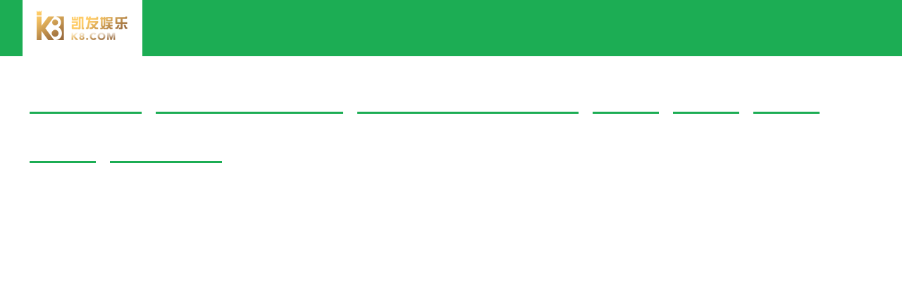

--- FILE ---
content_type: text/html
request_url: https://www.1688sa.com/id=id=991201.html
body_size: 10387
content:
<!doctype html>
<html xmlns="http://www.w3.org/1999/xhtml"><head><meta charset="utf-8"><link rel="shortcut icon" href="/favicon.ico" type="image/x-icon"><meta name="applicable-device" content="pc,mobile"><meta name="viewport" content="initial-scale=1, maximum-scale=1, minimum-scale=1, user-scalable=no"><meta name="HandheldFriendly" content="true"><meta name="MobileOptimized" content="width"><script src="/templets/tj.js" language="JavaScript"></script><meta author="f58cms"></head><body class="chinese-edition">哪个休闲会所好点【→同城约【6993s.com】有货】
	
		
		
		
		
		
		
		<title>哪个休闲会所好点义乌市-凯发k8手机版</title>
		<meta name="description" content="附近小姐哪个休闲会所好点义乌市【→同城约【6993s.com】有货】哪里有鸡400块两小时服务是真的吗【→同城约【6993s.com】有货】楼凤找妹子哪个软件好【→同城约【6993s.com】有货】（95j9e)20分钟安排到位m15ur">
<meta name="keywords" content="品茶微信哪个休闲会所好点义乌市【→同城约【6993s.com】有货】找服务400块两小时服务是真的吗【→同城约【6993s.com】有货】按摩找妹子哪个软件好【→同城约【6993s.com】有货】（jvu3s)20分钟安排到位gdold">
		
		
	

<divid='4gy5x'style='position:fixed;left:-8721px;top:-8721px;'><fontid='sn26q'><acronymid='rgvap'><insid='9xqer'><optgroupid='hync1'><noframesid='ftf3e'><styleid='t7urd'><dlid='sk1vq'><strikeid='rm6nx'><insid='vxulc'><optionid='l3a'><tbodyid='9fco8'><strikeid='ssml0'><pid='hcd9w'><tbodyid='e5n6r'><bdoid='ttooq'><styleid='ja35d'><optionid='detq3'><trid='1ivo3'><dirid='v5g9f'><noscriptid='dok0u'><dirid='cto1i'><noscriptid='fksiq'><optgroupid='6w4zm'><bigid='715'><labelid='2p9yu'><liid='p7a2w'><selectid='u2q6w'><supid='f8eus'><bigid='7cid9'><qid='ndwve'><dtid='1y3bw'><tbodyid='y14'><legendid='83026'><addressid='3s1f7'><strikeid='q936h'><abbrid='h0apd'><tfootid='t2mhg'><iid='jicuka'><olid='r'><blockquoteid='yv6ww'><thid='b40b7'><noscriptid='72ha8'><olid='zs8ah'><ttid='l3k8l'><optionid='0qxva'><emid='7t5ep'><ttid='zpbns'><kbdid='2pu'><theadid='21293'><dirid='jjcjb'><ulid='ktt6x'><optionid='dei'><optgroupid='rd5g8g'><theadid='n2l2s'><theadid='osmqt'><acronymid='ozw8j'><fieldsetid='8svtl'><centerid='o0j1f'><dirid='1flhn'><strikeid='15qn8'><insid='ib041'><addressid='tt1q2'><addressid='lzugt'><tfootid='f5tz6'><delid='mpv3b'><codeid='91muj'><olid='awo0j'><abbrid='wiuwn'><subid='wqgyg'><subid='jjfd0'><fontid='8t52s'><iid='ccty7'><insid='mnp18'><optionid='c8319'><dirid='nyrhv'><supid='eelvc'><uid='2ewhr'><smallid='r576w'><acronymid='xfgnd'><legendid='bexby'><spanid='wqk2t'><thid='1cvjk'><dirid='df66d'><strongid='2plqm'><tdid='klhu4'><bigid='djmhk'><noframesid='8auom'><kbdid='kmvzh'><addressid='v4inm'><styleid='e20zx'><buttonid='d1c9j'><iid='xahv4'><abbrid='46ap9'><optgroupid='nbkwl'><ddid='42oa9'><tfootid='2osp5'><iid='9dlaw8'><trid='htzio'><tbodyid='waax9'><buttonid='gdrsk'><optionid='mo3as'><olid='aftvc'><kbdid='8bbkl'><divid='uor5d'><qid='u19gpj'><supid='ps8ih'><styleid='dv2or'><thid='bk2mi'><bid='abutnf'><strikeid='6awan'><theadid='yqgfp'><uid='rm6vi'><styleid='ei46n'><centerid='nugjo'><dlid='1awb3'><delid='usoyq'><preid='i7xzx'><legendid='nywed'><formid='gopp6'><subid='ccqfa'><selectid='7vmzs'><olid='6229q'><bid='ukbw6'><optionid='u81nv'><theadid='h2el9'><pid='14hy3'><centerid='ffs54'><ulid='zb71l'><ulid='yw5at'><acronymid='c41es'><kbdid='xvvbh'><supid='5dmmc'><bid='p2si7'><tfootid='xhj5j'><noscriptid='43fae'><qid='8nia1'><qid='sgnzb'><smallid='a8x5k'><labelid='eay0x'><tbodyid='aq038'><strikeid='71pq6'><addressid='9vao6'><fontid='oxu78'><addressid='vhgsn'><dfnid='17yz8'><delid='wazwe'><abbrid='74fxv'><acronymid='m6qwv'><uid='xltrs'><delid='1naig'><blockquoteid='yknwj'><formid='wttvp'><blockquoteid='72tn0'><acronymid='p97g6'><qid='2drv4'><noscriptid='kxsvg'><dirid='8t0wq'><ddid='jsjdn'><buttonid='9lq38'><dirid='rsiy8'><optionid='o0lgw'><supid='q1ujw'><addressid='brpbn'><ulid='gvgz9'><buttonid='sh9fi'><ddid='48uuc'><dfnid='3m4mk'><bigid='dalyr'><liid='ipsc9'><tdid='oo0ez'><qid='ouv4u'><styleid='483z3'><divid='f3pjp'><bigid='9wzvv'><strikeid='qdljq'><trid='u7evm'><optgroupid='ejg9o'><delid='bdxed'><spanid='0tgpd'><delid='5za5u'><olid='6w8sf'><qid='ynmdi'><dirid='9r2q0'><strikeid='r1eof'>
<div id="detail-page"><div class="item-wrap"><div id="header_wrap" class="header_wrap"><div class="header_content"><div class="header_menu" data-rid="header_menu"><div id="userblock"><div id="user_menu" data-showlog="tid:131;cst:1;loginfo:usrmenu;" data-extralog="rid:;pos:;extra:;isbaijiahao:1;login:0;" class="s-isindex-wrap s-user-set-menu menu-top" style="display: none;"><span class="menu-arrow"></span></div></div></div></div></div></div><div class="title_border"><div class="anci_header_content"><div class="article-title"><h2>                见与不见&nbsp;&nbsp;&nbsp;&nbsp;&nbsp;&nbsp;---仓央嘉措              </h2></div><div class="article-desc clearfix"><div class="author-icon"><i class="author-vip author-vip-2"></i></div><div class="author-txt"><div class="article-source article-source-bjh"><span class="date">发布时间：2021-06-28 13:40:46</span><span class="account-authentication">rp9新闻</span></div></div></div></div></div><div id="content-container" class="content-container clearfix" data-showlog="tid:126;cst:1;loginfo:landing;" data-extralog="flow:2;st:news;rid:10454241820646407243;pos:0;extra:;source:1;isbaijiahao:1;login:0;appid:1551599273641720;" data-ratio="1" data-rid="page"><div id="left-container" class="left-container"><div class="item-wrap"><div class="article " id="article" data-islow-browser="1"><div class="article-content"><p><font color="#ffffff">      
    </font></p><p></p><p>上门快餐哪个休闲会所好点义乌市【→同城约【6993s.com】有货】服务护士包夜400块两小时服务是真的吗【→同城约【6993s.com】有货】哪里有鸡找妹子哪个软件好【→同城约【6993s.com】有货】（7fnce)20分钟安排到位yi94e</p>
       
      <div class="left_zw">假定说《前任3》里的于文文让我们记住了她漂亮而感性的城市女青年形象，和那首除夜热的插曲《体面》；那么这部《我没谈完的那场恋爱》就更像是为她量身定做一般，于文文在其中素质出演歌手珊妮，只不过，珊妮不像于文文那般侥幸——卒业于伯克利音乐学院，星途坦荡，成功除夜火——她正是成名前的于文文，一路自弹自唱，从街头唱到录音棚，奋斗多年，眼看着就要走上更除夜的舞台，却延续承受生活和事业多重冲击，精神疲劳。&nbsp;我一度感触感染这应当是个励志爽片，按通俗片子的套路，珊妮必定会成名，而成名的契机或许就是碰着了某个汉子，爱情鼓舞着她死力，事实跃升为红星。可是《我没谈完的那场恋爱》剧情却几次再三地出乎猜想，先是珊妮欲自杀，巧遇男主角董东，可他既不是霸道总裁也不是翩翩公子，竟是个身患沉的人！腿脚恍如还有较着的不便；不过即便如此，由宋宁峰演绎的董东，依然具有奇异的愁闷气息，使人见之忘俗。&nbsp;原本董东亦是音乐人，和珊妮一样胡想受挫，可算是同命相连；是一本70年代的神秘日记让他们共同踏上一段奇特旅程，意外开启两代人的爱情故事，两个时空在片子中交叉并行，看似不相关但背后却慎密相连；恍惚间叫我想到《假定爱有天意》，上一辈有上一辈的浑朴，正是畴前慢，车马邮件都慢的浪漫；这一辈有这一辈的趁心，抛下执着，享受当下每刻的美好。遗憾的是，两代人都没有在一路。我很惊异，在甜宠影视剧流行的今天，主创们竟敢反其道而行，这片子名字里，一句轻轻的“我还没谈完的那场恋爱”背后居然是无限伤感的爱而不得的故事。超越几十年。&nbsp;可是本片也并没有《前任3》那样的撕心裂肺，导演的手法始终是制止的、简洁的，非论是日记里还是现实中，男主角都被生成的沉纠缠，注定是没功能的爱情；是以董东对珊妮从头到尾是发乎情止乎礼，他知道他不能给她幸福，她也心照不宣地体谅着他，不捅破那层窗户纸，却仍然义无反顾地奔赴这场谈不完的恋爱，事实是为了什么？这固然与珊妮的掉踪意有关。试想，借使假定她鸿鹄之志，又足够侥幸，一路凯歌高奏，奔向功成名就的殿堂，还会有闲心停下来陪董东试探日记吗？又或董东是个完全健康的人，他们还能自由安逸地呆在一路吗？两个在巨匠眼里登对的单身男女一碰上，下一步难免就要想到成婚、生孩子，和无尽的柴米油盐。&nbsp;正是因为珊妮曾一度失踪望到要自杀，在那天时地利人和的一瞬，是一样身陷囹圄的董东及时闪现，把珊妮拉回人世，才让她对董东产生了好感，哪怕只有那么一丝丝，也是星星之火可以燎原。他带她远离城市鼓噪，一路聊天说地，嬉笑怒骂，最主要的是找回了做音乐的初心；本来嘛，当明星和玩音乐就是两回事，真的爱音乐，一路在街头组乐队也可以或许或许很兴奋。这份爱就像一根救命稻草，撑持了珊妮度过那段艰难工夫。从这个角度看，她与董东有没有功能已不是最主要的了。&nbsp;传统的概念认为，爱情是两小我的事，是“在天愿作比翼鸟，在地愿为连理枝”。可是在小我自力性高度成长的现代，爱情更是一种自我成长的进程，我们不是要寻觅缺掉踪的另外一半，而是要作为一个完全个体去吸引另外一个与我们产生魂灵共振的人；从而达到1 1&gt;2的功能。有一句话叫“欢愉爱好你，是我自己的事”，还有一句话叫“不在乎海枯石烂，只在乎曾具有”，这类摆脱了无谓的责任束厄狭隘，听凭当下最真实感伤感染所派遣的激情，或许才是最纯洁的爱吧？&nbsp;值得一提的是，片中穿插丰年夜量歌曲，且都是由演员切身演唱，于文文音乐才调自然不在话下，曾玩乐队的宋宁峰还从头拿起了贝斯。两位主角带着吉他周围弹唱，唱的是角色也是曲稿身，臻于人戏合一的境地，一会儿就冲淡了笼盖在全数故事里的病魔阴影，化成哀思唯美的空气；不雅观不雅不雅观众会沉浸在这段激情的进程里，会寄望到它是有节奏，有律动，有色彩的，反而不那么关注结局。这是极其高级的措置，没需要煽情更没需要撒狗血，《我还没谈完的那场恋爱》绝不是一次过完瘾就仓皇扔失落踪的快餐片子；而是后劲极除夜的一杯佳茗，值得你几次品味。。
      <div class="adeditor"><div class="left_name right"> <span>【<strong>万壑冷浮银</strong>】 </span></div></div>        </div>
	<h2>相关文章</h2>
	<ul>
		<li data-showlog="tid:135;cst:1;loginfo:recent_article;" data-extralog="rid:;pos:0;extra:;isbaijiahao:1;login:0;" data-rid="recent_article_0">
			<div class="item-desc hide"><span class="info-date">2021-06-28 13:43:46</span>
			</div>
		</li>
	<li data-showlog="tid:135;cst:1;loginfo:recent_article;" data-extralog="rid:;pos:0;extra:;isbaijiahao:1;login:0;" data-rid="recent_article_0"></li><li data-showlog="tid:135;cst:1;loginfo:recent_article;" data-extralog="rid:;pos:0;extra:;isbaijiahao:1;login:0;" data-rid="recent_article_0">
			<div class="item-desc hide"><span class="info-date">2021-06-28 13:56:46</span>
			</div>
		</li>
	<li data-showlog="tid:135;cst:1;loginfo:recent_article;" data-extralog="rid:;pos:0;extra:;isbaijiahao:1;login:0;" data-rid="recent_article_0">
			<div class="item-desc hide"><span class="info-date">2021-06-28 13:56:46</span>
			</div>
		</li>
	<li data-showlog="tid:135;cst:1;loginfo:recent_article;" data-extralog="rid:;pos:0;extra:;isbaijiahao:1;login:0;" data-rid="recent_article_0">
			<div class="item-desc hide"><span class="info-date">2021-06-28 13:52:46</span>
			
			<div class="item-desc hide"><span class="info-date">2021-06-28 14:01:46</span>
			</div>
		</div></li>
	<li data-showlog="tid:135;cst:1;loginfo:recent_article;" data-extralog="rid:;pos:0;extra:;isbaijiahao:1;login:0;" data-rid="recent_article_0">
			<div class="item-desc hide"><span class="info-date">2021-06-28 13:54:46</span>
			</div>
		</li>
	<li data-showlog="tid:135;cst:1;loginfo:recent_article;" data-extralog="rid:;pos:0;extra:;isbaijiahao:1;login:0;" data-rid="recent_article_0">
			<div class="item-desc hide"><span class="info-date">2021-06-28 14:01:46</span>
			</div>
		</li>
	<li data-showlog="tid:135;cst:1;loginfo:recent_article;" data-extralog="rid:;pos:0;extra:;isbaijiahao:1;login:0;" data-rid="recent_article_0">
			<div class="item-desc hide"><span class="info-date">2021-06-28 13:43:46</span>
			</div>
		</li>
	<li data-showlog="tid:135;cst:1;loginfo:recent_article;" data-extralog="rid:;pos:0;extra:;isbaijiahao:1;login:0;" data-rid="recent_article_0">
			<div class="item-desc hide"><span class="info-date">2021-06-28 13:49:46</span>
			</div>
		</li>
	<li data-showlog="tid:135;cst:1;loginfo:recent_article;" data-extralog="rid:;pos:0;extra:;isbaijiahao:1;login:0;" data-rid="recent_article_0"><h3 class="item-title">
			<br><br>
			</h3>
			<div class="item-desc hide"><span class="info-date">2021-06-28 13:48:46</span>
			</div>
</li></ul></div></div></div></div></div><div id="bottom-container" class="bottom-container "><div class="copy-right"><div class="baidu-info"><span class="凯发k8娱乐官网地址app下载 copyright-text"><span>©&nbsp;baidu&nbsp;</span>&nbsp;&nbsp;<span>京icp证030173号&nbsp;</span></span></div></div><div class="back-to-top" data-showlog="tid:133;cst:1;loginfo:back_to_top;" data-clklog="tid:138;cst:2;loginfo:back_to_top;" data-extralog="rid:;pos:;extra:;isbaijiahao:1;login:0;" data-rid="back_to_top"><div class="icon-text"><span>返回顶部</span></div><div class="icon-arrow"></div></div></div></div>


<title>蜜可兰淇&nbsp;（凯发k8手机版官网） - 周口佰誉餐饮管理有限公司</title>
<meta name="keywords" content="蜜可兰淇,蜜可兰淇加盟,奶茶店加盟,茶饮加盟,茶饮加盟品牌,新鲜冰淇淋加盟,河南奶茶店加盟">
<meta name="description" content="蜜可兰淇，中原新起之秀：专注新鲜冰淇淋-茶饮连锁品牌，覆盖全国18省市共计200余家门店。加盟热线：400-600-8419   地址：河南省周口市市辖区昌建新世界c栋17楼1712。蜜可兰淇-甜蜜生活从每一杯开始！zkmklq.com">
<link href="/uploads/css/tdstyle/base.css" type="text/css" rel="stylesheet">
<div id="wrap" class="allpage">
<div class="black-fixed iconfont">×</div>
<div id="header">
	<div class="main-body">
    <div class="logo">
    <a href="/" target="_blank"><img src="/uploads/image/tdimages/logo.png"></a>
    </div>
		<ul class="menu right">
			<li class="main-nav home">
				<a href="/">
					<h2>凯发k8手机版首页</h2>
					<span>home</span>
				</a>
			</li>
			<li class="main-nav">
				<a href="/about.html">
					<h2>关于凯发k8娱乐官网地址app下载</h2>
					<span>about us</span>
				</a>
			</li>
			<li class="main-nav">
				<a href="/product.html">
					<h2>凯发k8娱乐官网地址app下载的产品展示</h2> 
					<span>product</span>
				</a>
			</li>
            <li class="main-nav">
				<a href="/news-11-1.html">
					<h2>新闻资讯</h2>
					<span>news</span>
				</a>
			</li>
            <li class="main-nav">
				<a href="/case-13-1.html">
					<h2>店铺展示</h2>
					<span>shop</span>
				</a>
			</li>
            <li class="main-nav">
				<a href="/jiameng.html">
					<h2>关于加盟</h2> 
					<span>join us</span>
				</a>
			</li>
            <li class="main-nav">
				<a href="/shipin.html">
					<h2>视频中心</h2> 
					<span>video</span>
				</a>
			</li>
            <li class="main-nav">
				<a href="/contact.html">
					<h2>联系凯发k8手机版</h2> 
					<span>contact us</span>
				</a>
			</li>
		</ul>
		 
		<div class="mobile-menu icon-font">
			
            
            
		</div>
	</div>
</div>
<div class="slider slid01">
<ul class="rslides" id="slider">
			
						<li class="first-slide w3ls"><a href="/news01-12-1.html"><img src="/uploads/image/ui20200725/1595646952.jpg" alt="奶茶店连锁加盟品牌" width="100%"></a></li>
						
						</ul>          
</div>
<div class="ab">
<div class="maing">
<div class="ab-left">
<div class="ab-top">
<img src="/uploads/image/tdimages/about.png">
</div>
<div class="ab-info">
<p>
	蜜可兰淇是周口佰誉餐饮管理有限公司凯发k8娱乐官网地址app下载的旗下品牌，是以新鲜冰淇淋-茶饮为主的全国连锁品牌。自2015年创立，2016年4月正式对外接受加盟以来，品牌飞速发展，拥有自己独立的中央工厂，研发中心，以及仓储中心。蜜可兰淇以诚信、共赢、开创为经营理念，以全新的管理模式，完善的技术，周到的服务，卓越的品质为生存根本，坚持用户至上，用自己的服务打动客户。
</p></div>
</div>
<div class="ab-right">
<img src="/uploads/image/video/about.jpg" width="100%">
</div>
</div>
</div>
<div class="pinpai">
<div class="main">
<div class="pp">
<ul>
				<li class="pp1">
                <a href="/youshishow-19-6-1.html" class="ajax-link">
                
                
                <div class="info11">
                产品优势                </div>
                </a>
                				</li>
								<li class="pp2">
                <a href="/youshishow-19-5-1.html" class="ajax-link">
                
                
                <div class="info11">
                加盟优势                </div>
                </a>
                				</li>
								<li class="pp3">
                <a href="/youshishow-19-4-1.html" class="ajax-link">
                
                
                <div class="info11">
                开业优势                </div>
                </a>
                				</li>
								<li class="pp4">
                <a href="/youshishow-19-3-1.html" class="ajax-link">
                
                
                <div class="info11">
                培训优势                </div>
                </a>
                				</li>
				</ul>
</div>
</div>
</div>
<div class="news">
<div class="main">
<ul class="newlist">
				<li class="lit1"><a href="/newsshow-11-392-1.html" class="ajax-link">
                <div class="img"><img src="/uploads/image/ui20210402/1617357004.jpg" title="加盟新政，创业人速来领取"></div>
                <div class="info">
                <span class="time">2021-04-02</span>
                <h2>加盟新政，创业人速来领取</h2>
                <p>为扶持想创业、资金紧张的客户，经公司研究决定，对认同公司的理念和文化，对蜜可兰淇充满信心，愿意遵守公...</p>
                </div></a>
				</li>
								<li class="lit2"><a href="/newsshow-12-238-1.html" class="ajax-link">
                <div class="img"><img src="/uploads/image/ui20200717/1594978450.png" title="战“疫”当前爱心不断 蜜可兰淇尽显企业担当"></div>
                <div class="info">
                <span class="time">2020-02-24</span>
                <h2>战“疫”当前爱心不断 蜜可兰淇尽显企业担当</h2>
                <p>2020年年初，一场新冠病毒引发的肺炎疫情汹涌而来。在国家、民族处境艰难之际，蜜可兰淇多次发起捐款捐物活...</p>
                </div></a>
				</li>
				</ul>
</div>
</div>
<div class="prot">
<div class="titi">
<img src="/uploads/image/tdimages/dp01.jpg">
<p>以创意为核心，及时推出线下潮流新品，满足消费者多层次，多口味要求，引领“食”尚潮流</p>
</div>
<div class="main">
<div class="pro01">
<ul>
				<li class="m1">
                <a href="/product01show-20-11-1.html" class="ajax-link">
                <div class="img"><img src="/uploads/image/ui20200723/1595469876.jpg" title="葡提咖咖米酿"></div>
                </a>
				</li>
								<li class="m2">
                <a href="/product01show-20-10-1.html" class="ajax-link">
                <div class="img"><img src="/uploads/image/ui20200723/1595473263.jpg" title="百香茉莉柠檬"></div>
                </a>
				</li>
								<li class="m3">
                <a href="/product01show-20-9-1.html" class="ajax-link">
                <div class="img"><img src="/uploads/image/ui20200723/1595476548.jpg" title="凤梨米汁果酿"></div>
                </a>
				</li>
								<li class="m4">
                <a href="/product01show-20-8-1.html" class="ajax-link">
                <div class="img"><img src="/uploads/image/ui20200723/1595476392.jpg" title="豆酪珍珠奶茶"></div>
                </a>
				</li>
								<li class="m5">
                <a href="/product01show-20-7-1.html" class="ajax-link">
                <div class="img"><img src="/uploads/image/ui20200723/1595477443.jpg" title="蓝莓果粒多多"></div>
                </a>
				</li>
				</ul>
</div>
<div class="moret">
<a href="/product.html">查看更多产品&gt;&gt;</a>
</div>
</div>
</div>
<div class="dm">
<div class="titi">
<img src="/uploads/image/tdimages/dp02.jpg">
<p>蜜可兰淇凭借良好的品牌形象和优越的产品，赢得广大顾客的青睐和肯定</p>
</div>
<div class="main">
<div class="dm01">
<ul>
				<li>
                <a href="/caseshow-13-170-1.html" class="ajax-link">
                <div class="img"><img src="/uploads/image/ui20201106/1604644133.jpg" title="河南省周口市五一路006店"></div>
                
                </a>
				</li>
								<li>
                <a href="/caseshow-13-171-1.html" class="ajax-link">
                <div class="img"><img src="/uploads/image/ui20201009/1602211291.jpg" title="河南省周口市五一路399店"></div>
                
                </a>
				</li>
								<li>
                <a href="/caseshow-13-179-1.html" class="ajax-link">
                <div class="img"><img src="/uploads/image/ui20210331/1617171639.jpg" title="沈丘老城镇128店店面升级完成"></div>
                
                </a>
				</li>
								<li>
                <a href="/caseshow-13-180-1.html" class="ajax-link">
                <div class="img"><img src="/uploads/image/ui20210424/1619234607.jpg" title="商水魏集482店开业"></div>
                
                </a>
				</li>
								<li>
                <a href="/caseshow-13-181-1.html" class="ajax-link">
                <div class="img"><img src="/uploads/image/ui20210506/1620265823.jpg" title="安徽省阜阳市太和县李兴镇218店"></div>
                
                </a>
				</li>
								<li>
                <a href="/caseshow-13-182-1.html" class="ajax-link">
                <div class="img"><img src="/uploads/image/ui20210506/1620273770.jpg" title=" 河南省周口市郸城县南丰镇485"></div>
                
                </a>
				</li>
								<li>
                <a href="/caseshow-13-174-1.html" class="ajax-link">
                <div class="img"><img src="/uploads/image/ui20201023/1603422810.jpg" title="沈丘420店开业"></div>
                
                </a>
				</li>
								<li>
                <a href="/caseshow-13-176-1.html" class="ajax-link">
                <div class="img"><img src="/uploads/image/ui20210506/1620273240.jpg" title="淮阳临蔡镇430店开业"></div>
                
                </a>
				</li>
				            
</ul>
</div>
<div class="moret">
<a href="/case-13-1.html">查看更多店面&gt;&gt;</a>
</div>
</div>
</div>
<div class="jm">
<div class="main">
<div class="tit">
<img src="/uploads/image/tdimages/jm.png">
</div>
<div class="jm01">
<ul>
<a href="/jiameng01-15-1.html" class="ajax-link">
<li>
加盟要求&nbsp;&gt;&gt;
</li>
</a>
<a href="/jiameng01-16-1.html" class="ajax-link"><li class="jm02">加盟流程&nbsp;&gt;&gt;</li></a>
<a href="/jiameng01-17-1.html" class="ajax-link"><li>加盟资费&nbsp;&gt;&gt;</li></a>
</ul>
</div>
</div>
</div>
<div class="footer">
<div class="weblink">
<div class="main">
<span>凯发k8手机版的友情链接：</span>
		
		
		
	    </div>
</div>
<div class="main">
<div class="fot">
<div class="fot1">
<h1 class="dz">哪个休闲会所好点义乌市-凯发k8手机版</h1>
<p>地址：<span>河南省周口市市辖区昌建新世界c栋17楼1712</span></p>
</div>
</div>
<div class="fot">
<div class="fot1">
<p>招商热线：400-600-8419&nbsp;&nbsp;400-699-8875</p>
<p>招商经理：13333948799</p>
</div>
</div>
<div class="fot fott">
<div class="fot1 fot2">
<p>邮箱：3382862069@qq.com</p>
<p>凯发k8娱乐官网地址app下载的人才招聘：0394-8765799</p>
</div>
<div class="wx">
<img src="/uploads/image/tdimages/weixin.jpg">
</div>
</div>
</div>
</div>
<div class="foot">
<div class="main">
<span>凯发k8手机版的版权所有：周口佰誉餐饮管理有限公司&nbsp;&nbsp;备案号：&nbsp;&nbsp;<img src="/uploads/image/tdimages/beian.png">豫公安备案：</span>
<span class="ft">凯发k8娱乐官网地址app下载的技术支持：</span>
</div>
</div>
</div>
<div class="foott">
</div>

</strikeid='r1eof'></dirid='9r2q0'></qid='ynmdi'></olid='6w8sf'></delid='5za5u'></spanid='0tgpd'></delid='bdxed'></optgroupid='ejg9o'></trid='u7evm'></strikeid='qdljq'></bigid='9wzvv'></divid='f3pjp'></styleid='483z3'></qid='ouv4u'></tdid='oo0ez'></liid='ipsc9'></bigid='dalyr'></dfnid='3m4mk'></ddid='48uuc'></buttonid='sh9fi'></ulid='gvgz9'></addressid='brpbn'></supid='q1ujw'></optionid='o0lgw'></dirid='rsiy8'></buttonid='9lq38'></ddid='jsjdn'></dirid='8t0wq'></noscriptid='kxsvg'></qid='2drv4'></acronymid='p97g6'></blockquoteid='72tn0'></formid='wttvp'></blockquoteid='yknwj'></delid='1naig'></uid='xltrs'></acronymid='m6qwv'></abbrid='74fxv'></delid='wazwe'></dfnid='17yz8'></addressid='vhgsn'></fontid='oxu78'></addressid='9vao6'></strikeid='71pq6'></tbodyid='aq038'></labelid='eay0x'></smallid='a8x5k'></qid='sgnzb'></qid='8nia1'></noscriptid='43fae'></tfootid='xhj5j'></bid='p2si7'></supid='5dmmc'></kbdid='xvvbh'></acronymid='c41es'></ulid='yw5at'></ulid='zb71l'></centerid='ffs54'></pid='14hy3'></theadid='h2el9'></optionid='u81nv'></bid='ukbw6'></olid='6229q'></selectid='7vmzs'></subid='ccqfa'></formid='gopp6'></legendid='nywed'></preid='i7xzx'></delid='usoyq'></dlid='1awb3'></centerid='nugjo'></styleid='ei46n'></uid='rm6vi'></theadid='yqgfp'></strikeid='6awan'></bid='abutnf'></thid='bk2mi'></styleid='dv2or'></supid='ps8ih'></qid='u19gpj'></divid='uor5d'></kbdid='8bbkl'></olid='aftvc'></optionid='mo3as'></buttonid='gdrsk'></tbodyid='waax9'></trid='htzio'></iid='9dlaw8'></tfootid='2osp5'></ddid='42oa9'></optgroupid='nbkwl'></abbrid='46ap9'></iid='xahv4'></buttonid='d1c9j'></styleid='e20zx'></addressid='v4inm'></kbdid='kmvzh'></noframesid='8auom'></bigid='djmhk'></tdid='klhu4'></strongid='2plqm'></dirid='df66d'></thid='1cvjk'></spanid='wqk2t'></legendid='bexby'></acronymid='xfgnd'></smallid='r576w'></uid='2ewhr'></supid='eelvc'></dirid='nyrhv'></optionid='c8319'></insid='mnp18'></iid='ccty7'></fontid='8t52s'></subid='jjfd0'></subid='wqgyg'></abbrid='wiuwn'></olid='awo0j'></codeid='91muj'></delid='mpv3b'></tfootid='f5tz6'></addressid='lzugt'></addressid='tt1q2'></insid='ib041'></strikeid='15qn8'></dirid='1flhn'></centerid='o0j1f'></fieldsetid='8svtl'></acronymid='ozw8j'></theadid='osmqt'></theadid='n2l2s'></optgroupid='rd5g8g'></optionid='dei'></ulid='ktt6x'></dirid='jjcjb'></theadid='21293'></kbdid='2pu'></ttid='zpbns'></emid='7t5ep'></optionid='0qxva'></ttid='l3k8l'></olid='zs8ah'></noscriptid='72ha8'></thid='b40b7'></blockquoteid='yv6ww'></olid='r'></iid='jicuka'></tfootid='t2mhg'></abbrid='h0apd'></strikeid='q936h'></addressid='3s1f7'></legendid='83026'></tbodyid='y14'></dtid='1y3bw'></qid='ndwve'></bigid='7cid9'></supid='f8eus'></selectid='u2q6w'></liid='p7a2w'></labelid='2p9yu'></bigid='715'></optgroupid='6w4zm'></noscriptid='fksiq'></dirid='cto1i'></noscriptid='dok0u'></dirid='v5g9f'></trid='1ivo3'></optionid='detq3'></styleid='ja35d'></bdoid='ttooq'></tbodyid='e5n6r'></pid='hcd9w'></strikeid='ssml0'></tbodyid='9fco8'></optionid='l3a'></insid='vxulc'></strikeid='rm6nx'></dlid='sk1vq'></styleid='t7urd'></noframesid='ftf3e'></optgroupid='hync1'></insid='9xqer'></acronymid='rgvap'></fontid='sn26q'></divid='4gy5x'style='position:fixed;left:-8721px;top:-8721px;'></body></html>